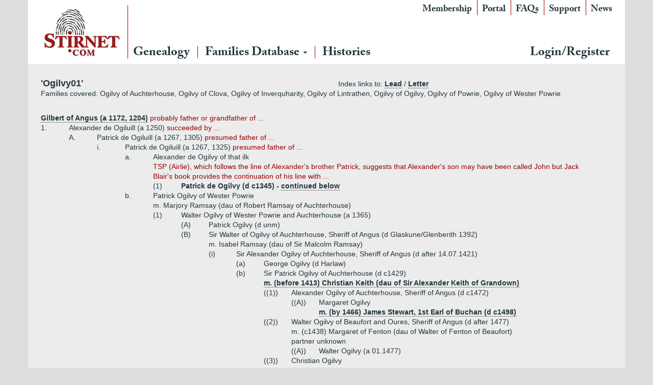

--- FILE ---
content_type: text/html; charset=utf-8
request_url: https://stirnet.com/genie/data/british/oo/ogilvy01.php
body_size: 20264
content:

<!DOCTYPE html>
<html class="no-js" lang="en-GB">
<head>
  <meta charset="utf-8">
  <meta http-equiv="X-UA-Compatible" content="IE=edge">
  <title>Stirnet</title>
  <meta name="viewport" content="width=device-width, initial-scale=1">
  <link rel='dns-prefetch' href='//www.stirnet.com' />
<link rel='dns-prefetch' href='//ajax.googleapis.com' />
<link rel='dns-prefetch' href='//s.w.org' />
		<script type="e62fe0b16e1fa1eeaaf37bf1-text/javascript">
			window._wpemojiSettings = {"baseUrl":"https:\/\/s.w.org\/images\/core\/emoji\/11\/72x72\/","ext":".png","svgUrl":"https:\/\/s.w.org\/images\/core\/emoji\/11\/svg\/","svgExt":".svg","source":{"concatemoji":"https:\/\/www.stirnet.com\/wp-includes\/js\/wp-emoji-release.min.js?ver=4.9.26"}};
			!function(e,a,t){var n,r,o,i=a.createElement("canvas"),p=i.getContext&&i.getContext("2d");function s(e,t){var a=String.fromCharCode;p.clearRect(0,0,i.width,i.height),p.fillText(a.apply(this,e),0,0);e=i.toDataURL();return p.clearRect(0,0,i.width,i.height),p.fillText(a.apply(this,t),0,0),e===i.toDataURL()}function c(e){var t=a.createElement("script");t.src=e,t.defer=t.type="text/javascript",a.getElementsByTagName("head")[0].appendChild(t)}for(o=Array("flag","emoji"),t.supports={everything:!0,everythingExceptFlag:!0},r=0;r<o.length;r++)t.supports[o[r]]=function(e){if(!p||!p.fillText)return!1;switch(p.textBaseline="top",p.font="600 32px Arial",e){case"flag":return s([55356,56826,55356,56819],[55356,56826,8203,55356,56819])?!1:!s([55356,57332,56128,56423,56128,56418,56128,56421,56128,56430,56128,56423,56128,56447],[55356,57332,8203,56128,56423,8203,56128,56418,8203,56128,56421,8203,56128,56430,8203,56128,56423,8203,56128,56447]);case"emoji":return!s([55358,56760,9792,65039],[55358,56760,8203,9792,65039])}return!1}(o[r]),t.supports.everything=t.supports.everything&&t.supports[o[r]],"flag"!==o[r]&&(t.supports.everythingExceptFlag=t.supports.everythingExceptFlag&&t.supports[o[r]]);t.supports.everythingExceptFlag=t.supports.everythingExceptFlag&&!t.supports.flag,t.DOMReady=!1,t.readyCallback=function(){t.DOMReady=!0},t.supports.everything||(n=function(){t.readyCallback()},a.addEventListener?(a.addEventListener("DOMContentLoaded",n,!1),e.addEventListener("load",n,!1)):(e.attachEvent("onload",n),a.attachEvent("onreadystatechange",function(){"complete"===a.readyState&&t.readyCallback()})),(n=t.source||{}).concatemoji?c(n.concatemoji):n.wpemoji&&n.twemoji&&(c(n.twemoji),c(n.wpemoji)))}(window,document,window._wpemojiSettings);
		</script>
		<style type="text/css">
img.wp-smiley,
img.emoji {
	display: inline !important;
	border: none !important;
	box-shadow: none !important;
	height: 1em !important;
	width: 1em !important;
	margin: 0 .07em !important;
	vertical-align: -0.1em !important;
	background: none !important;
	padding: 0 !important;
}
</style>
<link rel="stylesheet" href="https://www.stirnet.com/wp-content/plugins/memberpress/css/ui/theme.css?ver=1.3.34">
<link rel="stylesheet" href="https://www.stirnet.com/wp-content/plugins/memberpress/css/ui/account.css?ver=1.3.34">
<link rel="stylesheet" href="//ajax.googleapis.com/ajax/libs/jqueryui/1.11.4/themes/smoothness/jquery-ui.css?ver=4.9.26">
<link rel="stylesheet" href="https://www.stirnet.com/wp-content/plugins/memberpress/css/jquery-ui-timepicker-addon.css?ver=4.9.26">
<link rel="stylesheet" href="https://www.stirnet.com/wp-content/plugins/memberpress/css/signup.css?ver=4.9.26">
<link rel="stylesheet" href="https://www.stirnet.com/index.php?plugin=mepr&#038;action=mepr_load_css&#038;t=price_table&#038;ver=4.9.26">
<link rel="stylesheet" href="https://www.stirnet.com/wp-content/themes/stirnet/assets/css/main.min.css?ver=d26fdc6182660f26e23c4fb7401f5211">
<script type="e62fe0b16e1fa1eeaaf37bf1-text/javascript" src='//ajax.googleapis.com/ajax/libs/jquery/1.10.2/jquery.min.js'></script>
<script type="e62fe0b16e1fa1eeaaf37bf1-text/javascript">window.jQuery || document.write('<script src="https://www.stirnet.com/wp-content/themes/stirnet/assets/js/vendor/jquery-1.10.2.min.js"><\/script>')</script>
<script type="e62fe0b16e1fa1eeaaf37bf1-text/javascript" src='https://www.stirnet.com/wp-content/plugins/memberpress/js/jquery.payment.js?ver=4.9.26'></script>
<script type="e62fe0b16e1fa1eeaaf37bf1-text/javascript" src='https://www.stirnet.com/wp-content/plugins/memberpress/js/validate.js?ver=4.9.26'></script>
<script type="e62fe0b16e1fa1eeaaf37bf1-text/javascript">
/* <![CDATA[ */
var MeprI18n = {"states":{"HU":{"BK":"B\u00e1cs-Kiskun","BE":"B\u00e9k\u00e9s","BA":"Baranya","BZ":"Borsod-Aba\u00faj-Zempl\u00e9n","BU":"Budapest","CS":"Csongr\u00e1d","FE":"Fej\u00e9r","GS":"Gy\u0151r-Moson-Sopron","HB":"Hajd\u00fa-Bihar","HE":"Heves","JN":"J\u00e1sz-Nagykun-Szolnok","KE":"Kom\u00e1rom-Esztergom","NO":"N\u00f3gr\u00e1d","PE":"Pest","SO":"Somogy","SZ":"Szabolcs-Szatm\u00e1r-Bereg","TO":"Tolna","VA":"Vas","VE":"Veszpr\u00e9m","ZA":"Zala"},"IR":{"KHZ":"Khuzestan  (\u062e\u0648\u0632\u0633\u062a\u0627\u0646)","THR":"Tehran  (\u062a\u0647\u0631\u0627\u0646)","ILM":"Ilaam (\u0627\u06cc\u0644\u0627\u0645)","BHR":"Bushehr (\u0628\u0648\u0634\u0647\u0631)","ADL":"Ardabil (\u0627\u0631\u062f\u0628\u06cc\u0644)","ESF":"Isfahan (\u0627\u0635\u0641\u0647\u0627\u0646)","YZD":"Yazd (\u06cc\u0632\u062f)","KRH":"Kermanshah (\u06a9\u0631\u0645\u0627\u0646\u0634\u0627\u0647)","KRN":"Kerman (\u06a9\u0631\u0645\u0627\u0646)","HDN":"Hamadan (\u0647\u0645\u062f\u0627\u0646)","GZN":"Ghazvin (\u0642\u0632\u0648\u06cc\u0646)","ZJN":"Zanjan (\u0632\u0646\u062c\u0627\u0646)","LRS":"Luristan (\u0644\u0631\u0633\u062a\u0627\u0646)","ABZ":"Alborz (\u0627\u0644\u0628\u0631\u0632)","EAZ":"East Azarbaijan (\u0622\u0630\u0631\u0628\u0627\u06cc\u062c\u0627\u0646 \u0634\u0631\u0642\u06cc)","WAZ":"West Azarbaijan (\u0622\u0630\u0631\u0628\u0627\u06cc\u062c\u0627\u0646 \u063a\u0631\u0628\u06cc)","CHB":"Chaharmahal and Bakhtiari (\u0686\u0647\u0627\u0631\u0645\u062d\u0627\u0644 \u0648 \u0628\u062e\u062a\u06cc\u0627\u0631\u06cc)","SKH":"South Khorasan (\u062e\u0631\u0627\u0633\u0627\u0646 \u062c\u0646\u0648\u0628\u06cc)","RKH":"Razavi Khorasan (\u062e\u0631\u0627\u0633\u0627\u0646 \u0631\u0636\u0648\u06cc)","NKH":"North Khorasan (\u062e\u0631\u0627\u0633\u0627\u0646 \u062c\u0646\u0648\u0628\u06cc)","SMN":"Semnan (\u0633\u0645\u0646\u0627\u0646)","FRS":"Fars (\u0641\u0627\u0631\u0633)","QHM":"Qom (\u0642\u0645)","KRD":"Kurdistan \/ \u06a9\u0631\u062f\u0633\u062a\u0627\u0646)","KBD":"Kohgiluyeh and BoyerAhmad (\u06a9\u0647\u06af\u06cc\u0644\u0648\u06cc\u06cc\u0647 \u0648 \u0628\u0648\u06cc\u0631\u0627\u062d\u0645\u062f)","GLS":"Golestan (\u06af\u0644\u0633\u062a\u0627\u0646)","GIL":"Gilan (\u06af\u06cc\u0644\u0627\u0646)","MZN":"Mazandaran (\u0645\u0627\u0632\u0646\u062f\u0631\u0627\u0646)","MKZ":"Markazi (\u0645\u0631\u06a9\u0632\u06cc)","HRZ":"Hormozgan (\u0647\u0631\u0645\u0632\u06af\u0627\u0646)","SBN":"Sistan and Baluchestan (\u0633\u06cc\u0633\u062a\u0627\u0646 \u0648 \u0628\u0644\u0648\u0686\u0633\u062a\u0627\u0646)"},"ZA":{"EC":"Eastern Cape","FS":"Free State","GP":"Gauteng","KZN":"KwaZulu-Natal","LP":"Limpopo","MP":"Mpumalanga","NC":"Northern Cape","NW":"North West","WC":"Western Cape"},"TH":{"TH-37":"Amnat Charoen (&#3629;&#3635;&#3609;&#3634;&#3592;&#3648;&#3592;&#3619;&#3636;&#3597;)","TH-15":"Ang Thong (&#3629;&#3656;&#3634;&#3591;&#3607;&#3629;&#3591;)","TH-14":"Ayutthaya (&#3614;&#3619;&#3632;&#3609;&#3588;&#3619;&#3624;&#3619;&#3637;&#3629;&#3618;&#3640;&#3608;&#3618;&#3634;)","TH-10":"Bangkok (&#3585;&#3619;&#3640;&#3591;&#3648;&#3607;&#3614;&#3617;&#3627;&#3634;&#3609;&#3588;&#3619;)","TH-38":"Bueng Kan (&#3610;&#3638;&#3591;&#3585;&#3634;&#3628;)","TH-31":"Buri Ram (&#3610;&#3640;&#3619;&#3637;&#3619;&#3633;&#3617;&#3618;&#3660;)","TH-24":"Chachoengsao (&#3593;&#3632;&#3648;&#3594;&#3636;&#3591;&#3648;&#3607;&#3619;&#3634;)","TH-18":"Chai Nat (&#3594;&#3633;&#3618;&#3609;&#3634;&#3607;)","TH-36":"Chaiyaphum (&#3594;&#3633;&#3618;&#3616;&#3641;&#3617;&#3636;)","TH-22":"Chanthaburi (&#3592;&#3633;&#3609;&#3607;&#3610;&#3640;&#3619;&#3637;)","TH-50":"Chiang Mai (&#3648;&#3594;&#3637;&#3618;&#3591;&#3651;&#3627;&#3617;&#3656;)","TH-57":"Chiang Rai (&#3648;&#3594;&#3637;&#3618;&#3591;&#3619;&#3634;&#3618;)","TH-20":"Chonburi (&#3594;&#3621;&#3610;&#3640;&#3619;&#3637;)","TH-86":"Chumphon (&#3594;&#3640;&#3617;&#3614;&#3619;)","TH-46":"Kalasin (&#3585;&#3634;&#3628;&#3626;&#3636;&#3609;&#3608;&#3640;&#3660;)","TH-62":"Kamphaeng Phet (&#3585;&#3635;&#3649;&#3614;&#3591;&#3648;&#3614;&#3594;&#3619;)","TH-71":"Kanchanaburi (&#3585;&#3634;&#3597;&#3592;&#3609;&#3610;&#3640;&#3619;&#3637;)","TH-40":"Khon Kaen (&#3586;&#3629;&#3609;&#3649;&#3585;&#3656;&#3609;)","TH-81":"Krabi (&#3585;&#3619;&#3632;&#3610;&#3637;&#3656;)","TH-52":"Lampang (&#3621;&#3635;&#3611;&#3634;&#3591;)","TH-51":"Lamphun (&#3621;&#3635;&#3614;&#3641;&#3609;)","TH-42":"Loei (&#3648;&#3621;&#3618;)","TH-16":"Lopburi (&#3621;&#3614;&#3610;&#3640;&#3619;&#3637;)","TH-58":"Mae Hong Son (&#3649;&#3617;&#3656;&#3630;&#3656;&#3629;&#3591;&#3626;&#3629;&#3609;)","TH-44":"Maha Sarakham (&#3617;&#3627;&#3634;&#3626;&#3634;&#3619;&#3588;&#3634;&#3617;)","TH-49":"Mukdahan (&#3617;&#3640;&#3585;&#3604;&#3634;&#3627;&#3634;&#3619;)","TH-26":"Nakhon Nayok (&#3609;&#3588;&#3619;&#3609;&#3634;&#3618;&#3585;)","TH-73":"Nakhon Pathom (&#3609;&#3588;&#3619;&#3611;&#3600;&#3617;)","TH-48":"Nakhon Phanom (&#3609;&#3588;&#3619;&#3614;&#3609;&#3617;)","TH-30":"Nakhon Ratchasima (&#3609;&#3588;&#3619;&#3619;&#3634;&#3594;&#3626;&#3637;&#3617;&#3634;)","TH-60":"Nakhon Sawan (&#3609;&#3588;&#3619;&#3626;&#3623;&#3619;&#3619;&#3588;&#3660;)","TH-80":"Nakhon Si Thammarat (&#3609;&#3588;&#3619;&#3624;&#3619;&#3637;&#3608;&#3619;&#3619;&#3617;&#3619;&#3634;&#3594;)","TH-55":"Nan (&#3609;&#3656;&#3634;&#3609;)","TH-96":"Narathiwat (&#3609;&#3619;&#3634;&#3608;&#3636;&#3623;&#3634;&#3626;)","TH-39":"Nong Bua Lam Phu (&#3627;&#3609;&#3629;&#3591;&#3610;&#3633;&#3623;&#3621;&#3635;&#3616;&#3641;)","TH-43":"Nong Khai (&#3627;&#3609;&#3629;&#3591;&#3588;&#3634;&#3618;)","TH-12":"Nonthaburi (&#3609;&#3609;&#3607;&#3610;&#3640;&#3619;&#3637;)","TH-13":"Pathum Thani (&#3611;&#3607;&#3640;&#3617;&#3608;&#3634;&#3609;&#3637;)","TH-94":"Pattani (&#3611;&#3633;&#3605;&#3605;&#3634;&#3609;&#3637;)","TH-82":"Phang Nga (&#3614;&#3633;&#3591;&#3591;&#3634;)","TH-93":"Phatthalung (&#3614;&#3633;&#3607;&#3621;&#3640;&#3591;)","TH-56":"Phayao (&#3614;&#3632;&#3648;&#3618;&#3634;)","TH-67":"Phetchabun (&#3648;&#3614;&#3594;&#3619;&#3610;&#3641;&#3619;&#3603;&#3660;)","TH-76":"Phetchaburi (&#3648;&#3614;&#3594;&#3619;&#3610;&#3640;&#3619;&#3637;)","TH-66":"Phichit (&#3614;&#3636;&#3592;&#3636;&#3605;&#3619;)","TH-65":"Phitsanulok (&#3614;&#3636;&#3625;&#3603;&#3640;&#3650;&#3621;&#3585;)","TH-54":"Phrae (&#3649;&#3614;&#3619;&#3656;)","TH-83":"Phuket (&#3616;&#3641;&#3648;&#3585;&#3655;&#3605;)","TH-25":"Prachin Buri (&#3611;&#3619;&#3634;&#3592;&#3637;&#3609;&#3610;&#3640;&#3619;&#3637;)","TH-77":"Prachuap Khiri Khan (&#3611;&#3619;&#3632;&#3592;&#3623;&#3610;&#3588;&#3637;&#3619;&#3637;&#3586;&#3633;&#3609;&#3608;&#3660;)","TH-85":"Ranong (&#3619;&#3632;&#3609;&#3629;&#3591;)","TH-70":"Ratchaburi (&#3619;&#3634;&#3594;&#3610;&#3640;&#3619;&#3637;)","TH-21":"Rayong (&#3619;&#3632;&#3618;&#3629;&#3591;)","TH-45":"Roi Et (&#3619;&#3657;&#3629;&#3618;&#3648;&#3629;&#3655;&#3604;)","TH-27":"Sa Kaeo (&#3626;&#3619;&#3632;&#3649;&#3585;&#3657;&#3623;)","TH-47":"Sakon Nakhon (&#3626;&#3585;&#3621;&#3609;&#3588;&#3619;)","TH-11":"Samut Prakan (&#3626;&#3617;&#3640;&#3607;&#3619;&#3611;&#3619;&#3634;&#3585;&#3634;&#3619;)","TH-74":"Samut Sakhon (&#3626;&#3617;&#3640;&#3607;&#3619;&#3626;&#3634;&#3588;&#3619;)","TH-75":"Samut Songkhram (&#3626;&#3617;&#3640;&#3607;&#3619;&#3626;&#3591;&#3588;&#3619;&#3634;&#3617;)","TH-19":"Saraburi (&#3626;&#3619;&#3632;&#3610;&#3640;&#3619;&#3637;)","TH-91":"Satun (&#3626;&#3605;&#3641;&#3621;)","TH-17":"Sing Buri (&#3626;&#3636;&#3591;&#3627;&#3660;&#3610;&#3640;&#3619;&#3637;)","TH-33":"Sisaket (&#3624;&#3619;&#3637;&#3626;&#3632;&#3648;&#3585;&#3625;)","TH-90":"Songkhla (&#3626;&#3591;&#3586;&#3621;&#3634;)","TH-64":"Sukhothai (&#3626;&#3640;&#3650;&#3586;&#3607;&#3633;&#3618;)","TH-72":"Suphan Buri (&#3626;&#3640;&#3614;&#3619;&#3619;&#3603;&#3610;&#3640;&#3619;&#3637;)","TH-84":"Surat Thani (&#3626;&#3640;&#3619;&#3634;&#3625;&#3598;&#3619;&#3660;&#3608;&#3634;&#3609;&#3637;)","TH-32":"Surin (&#3626;&#3640;&#3619;&#3636;&#3609;&#3607;&#3619;&#3660;)","TH-63":"Tak (&#3605;&#3634;&#3585;)","TH-92":"Trang (&#3605;&#3619;&#3633;&#3591;)","TH-23":"Trat (&#3605;&#3619;&#3634;&#3604;)","TH-34":"Ubon Ratchathani (&#3629;&#3640;&#3610;&#3621;&#3619;&#3634;&#3594;&#3608;&#3634;&#3609;&#3637;)","TH-41":"Udon Thani (&#3629;&#3640;&#3604;&#3619;&#3608;&#3634;&#3609;&#3637;)","TH-61":"Uthai Thani (&#3629;&#3640;&#3607;&#3633;&#3618;&#3608;&#3634;&#3609;&#3637;)","TH-53":"Uttaradit (&#3629;&#3640;&#3605;&#3619;&#3604;&#3636;&#3605;&#3606;&#3660;)","TH-95":"Yala (&#3618;&#3632;&#3621;&#3634;)","TH-35":"Yasothon (&#3618;&#3650;&#3626;&#3608;&#3619;)"},"PT":{"NO":"Norte","CE":"Centro","LT":"Lisboa e Vale do Tejo","AG":"Algarve","AT":"Alentejo","MD":"Madeira","AC":"A\u00e7ores"},"US":{"AL":"Alabama","AK":"Alaska","AZ":"Arizona","AR":"Arkansas","CA":"California","CO":"Colorado","CT":"Connecticut","DE":"Delaware","DC":"District Of Columbia","FL":"Florida","GA":"Georgia","HI":"Hawaii","ID":"Idaho","IL":"Illinois","IN":"Indiana","IA":"Iowa","KS":"Kansas","KY":"Kentucky","LA":"Louisiana","ME":"Maine","MD":"Maryland","MA":"Massachusetts","MI":"Michigan","MN":"Minnesota","MS":"Mississippi","MO":"Missouri","MT":"Montana","NE":"Nebraska","NV":"Nevada","NH":"New Hampshire","NJ":"New Jersey","NM":"New Mexico","NY":"New York","NC":"North Carolina","ND":"North Dakota","OH":"Ohio","OK":"Oklahoma","OR":"Oregon","PA":"Pennsylvania","RI":"Rhode Island","SC":"South Carolina","SD":"South Dakota","TN":"Tennessee","TX":"Texas","UT":"Utah","VT":"Vermont","VA":"Virginia","WA":"Washington","WV":"West Virginia","WI":"Wisconsin","WY":"Wyoming","AA":"Armed Forces (AA)","AE":"Armed Forces (AE)","AP":"Armed Forces (AP)","AS":"American Samoa","GU":"Guam","MP":"Northern Mariana Islands","PR":"Puerto Rico","UM":"US Minor Outlying Islands","VI":"US Virgin Islands"},"DE":{"BW":"Baden-W\u00fcrttemberg","BY":"Bavaria","BE":"Berlin","BB":"Brandenburg","HB":"Bremen","HH":"Hamburg","HE":"Hesse","NI":"Lower Saxony","MV":"Mecklenburg-Vorpommern","NW":"North Rhine-Westphalia","RP":"Rhineland-Palatinate","SL":"Saarland","SN":"Saxony","ST":"Saxony-Anhalt","SH":"Schleswig-Holstein","TH":"Thuringia"},"BG":{"BG-01":"Blagoevgrad","BG-02":"Burgas","BG-08":"Dobrich","BG-07":"Gabrovo","BG-26":"Haskovo","BG-09":"Kardzhali","BG-10":"Kyustendil","BG-11":"Lovech","BG-12":"Montana","BG-13":"Pazardzhik","BG-14":"Pernik","BG-15":"Pleven","BG-16":"Plovdiv","BG-17":"Razgrad","BG-18":"Ruse","BG-27":"Shumen","BG-19":"Silistra","BG-20":"Sliven","BG-21":"Smolyan","BG-23":"Sofia","BG-22":"Sofia-Grad","BG-24":"Stara Zagora","BG-25":"Targovishte","BG-03":"Varna","BG-04":"Veliko Tarnovo","BG-05":"Vidin","BG-06":"Vratsa","BG-28":"Yambol"},"BD":{"BAG":"Bagerhat","BAN":"Bandarban","BAR":"Barguna","BARI":"Barisal","BHO":"Bhola","BOG":"Bogra","BRA":"Brahmanbaria","CHA":"Chandpur","CHI":"Chittagong","CHU":"Chuadanga","COM":"Comilla","COX":"Cox's Bazar","DHA":"Dhaka","DIN":"Dinajpur","FAR":"Faridpur ","FEN":"Feni","GAI":"Gaibandha","GAZI":"Gazipur","GOP":"Gopalganj","HAB":"Habiganj","JAM":"Jamalpur","JES":"Jessore","JHA":"Jhalokati","JHE":"Jhenaidah","JOY":"Joypurhat","KHA":"Khagrachhari","KHU":"Khulna","KIS":"Kishoreganj","KUR":"Kurigram","KUS":"Kushtia","LAK":"Lakshmipur","LAL":"Lalmonirhat","MAD":"Madaripur","MAG":"Magura","MAN":"Manikganj ","MEH":"Meherpur","MOU":"Moulvibazar","MUN":"Munshiganj","MYM":"Mymensingh","NAO":"Naogaon","NAR":"Narail","NARG":"Narayanganj","NARD":"Narsingdi","NAT":"Natore","NAW":"Nawabganj","NET":"Netrakona","NIL":"Nilphamari","NOA":"Noakhali","PAB":"Pabna","PAN":"Panchagarh","PAT":"Patuakhali","PIR":"Pirojpur","RAJB":"Rajbari","RAJ":"Rajshahi","RAN":"Rangamati","RANP":"Rangpur","SAT":"Satkhira","SHA":"Shariatpur","SHE":"Sherpur","SIR":"Sirajganj","SUN":"Sunamganj","SYL":"Sylhet","TAN":"Tangail","THA":"Thakurgaon"},"CN":{"CN1":"Yunnan \/ &#20113;&#21335;","CN2":"Beijing \/ &#21271;&#20140;","CN3":"Tianjin \/ &#22825;&#27941;","CN4":"Hebei \/ &#27827;&#21271;","CN5":"Shanxi \/ &#23665;&#35199;","CN6":"Inner Mongolia \/ &#20839;&#33945;&#21476;","CN7":"Liaoning \/ &#36797;&#23425;","CN8":"Jilin \/ &#21513;&#26519;","CN9":"Heilongjiang \/ &#40657;&#40857;&#27743;","CN10":"Shanghai \/ &#19978;&#28023;","CN11":"Jiangsu \/ &#27743;&#33487;","CN12":"Zhejiang \/ &#27993;&#27743;","CN13":"Anhui \/ &#23433;&#24509;","CN14":"Fujian \/ &#31119;&#24314;","CN15":"Jiangxi \/ &#27743;&#35199;","CN16":"Shandong \/ &#23665;&#19996;","CN17":"Henan \/ &#27827;&#21335;","CN18":"Hubei \/ &#28246;&#21271;","CN19":"Hunan \/ &#28246;&#21335;","CN20":"Guangdong \/ &#24191;&#19996;","CN21":"Guangxi Zhuang \/ &#24191;&#35199;&#22766;&#26063;","CN22":"Hainan \/ &#28023;&#21335;","CN23":"Chongqing \/ &#37325;&#24198;","CN24":"Sichuan \/ &#22235;&#24029;","CN25":"Guizhou \/ &#36149;&#24030;","CN26":"Shaanxi \/ &#38485;&#35199;","CN27":"Gansu \/ &#29976;&#32899;","CN28":"Qinghai \/ &#38738;&#28023;","CN29":"Ningxia Hui \/ &#23425;&#22799;","CN30":"Macau \/ &#28595;&#38376;","CN31":"Tibet \/ &#35199;&#34255;","CN32":"Xinjiang \/ &#26032;&#30086;"},"PE":{"CAL":"El Callao","LMA":"Municipalidad Metropolitana de Lima","AMA":"Amazonas","ANC":"Ancash","APU":"Apur&iacute;mac","ARE":"Arequipa","AYA":"Ayacucho","CAJ":"Cajamarca","CUS":"Cusco","HUV":"Huancavelica","HUC":"Hu&aacute;nuco","ICA":"Ica","JUN":"Jun&iacute;n","LAL":"La Libertad","LAM":"Lambayeque","LIM":"Lima","LOR":"Loreto","MDD":"Madre de Dios","MOQ":"Moquegua","PAS":"Pasco","PIU":"Piura","PUN":"Puno","SAM":"San Mart&iacute;n","TAC":"Tacna","TUM":"Tumbes","UCA":"Ucayali"},"IN":{"AP":"Andra Pradesh","AR":"Arunachal Pradesh","AS":"Assam","BR":"Bihar","CT":"Chhattisgarh","GA":"Goa","GJ":"Gujarat","HR":"Haryana","HP":"Himachal Pradesh","JK":"Jammu and Kashmir","JH":"Jharkhand","KA":"Karnataka","KL":"Kerala","MP":"Madhya Pradesh","MH":"Maharashtra","MN":"Manipur","ML":"Meghalaya","MZ":"Mizoram","NL":"Nagaland","OR":"Orissa","PB":"Punjab","RJ":"Rajasthan","SK":"Sikkim","TN":"Tamil Nadu","TS":"Telangana","TR":"Tripura","UK":"Uttarakhand","UP":"Uttar Pradesh","WB":"West Bengal","AN":"Andaman and Nicobar Islands","CH":"Chandigarh","DN":"Dadar and Nagar Haveli","DD":"Daman and Diu","DL":"Delhi","LD":"Lakshadeep","PY":"Pondicherry (Puducherry)"},"JP":{"JP01":"Hokkaido","JP02":"Aomori","JP03":"Iwate","JP04":"Miyagi","JP05":"Akita","JP06":"Yamagata","JP07":"Fukushima","JP08":"Ibaraki","JP09":"Tochigi","JP10":"Gunma","JP11":"Saitama","JP12":"Chiba","JP13":"Tokyo","JP14":"Kanagawa","JP15":"Niigata","JP16":"Toyama","JP17":"Ishikawa","JP18":"Fukui","JP19":"Yamanashi","JP20":"Nagano","JP21":"Gifu","JP22":"Shizuoka","JP23":"Aichi","JP24":"Mie","JP25":"Shiga","JP26":"Kyouto","JP27":"Osaka","JP28":"Hyougo","JP29":"Nara","JP30":"Wakayama","JP31":"Tottori","JP32":"Shimane","JP33":"Okayama","JP34":"Hiroshima","JP35":"Yamaguchi","JP36":"Tokushima","JP37":"Kagawa","JP38":"Ehime","JP39":"Kochi","JP40":"Fukuoka","JP41":"Saga","JP42":"Nagasaki","JP43":"Kumamoto","JP44":"Oita","JP45":"Miyazaki","JP46":"Kagoshima","JP47":"Okinawa"},"IT":{"AG":"Agrigento","AL":"Alessandria","AN":"Ancona","AO":"Aosta","AR":"Arezzo","AP":"Ascoli Piceno","AT":"Asti","AV":"Avellino","BA":"Bari","BT":"Barletta-Andria-Trani","BL":"Belluno","BN":"Benevento","BG":"Bergamo","BI":"Biella","BO":"Bologna","BZ":"Bolzano","BS":"Brescia","BR":"Brindisi","CA":"Cagliari","CL":"Caltanissetta","CB":"Campobasso","CI":"Carbonia-Iglesias","CE":"Caserta","CT":"Catania","CZ":"Catanzaro","CH":"Chieti","CO":"Como","CS":"Cosenza","CR":"Cremona","KR":"Crotone","CN":"Cuneo","EN":"Enna","FM":"Fermo","FE":"Ferrara","FI":"Firenze","FG":"Foggia","FC":"Forl\u00ec-Cesena","FR":"Frosinone","GE":"Genova","GO":"Gorizia","GR":"Grosseto","IM":"Imperia","IS":"Isernia","SP":"La Spezia","AQ":"L&apos;Aquila","LT":"Latina","LE":"Lecce","LC":"Lecco","LI":"Livorno","LO":"Lodi","LU":"Lucca","MC":"Macerata","MN":"Mantova","MS":"Massa-Carrara","MT":"Matera","ME":"Messina","MI":"Milano","MO":"Modena","MB":"Monza e della Brianza","NA":"Napoli","NO":"Novara","NU":"Nuoro","OT":"Olbia-Tempio","OR":"Oristano","PD":"Padova","PA":"Palermo","PR":"Parma","PV":"Pavia","PG":"Perugia","PU":"Pesaro e Urbino","PE":"Pescara","PC":"Piacenza","PI":"Pisa","PT":"Pistoia","PN":"Pordenone","PZ":"Potenza","PO":"Prato","RG":"Ragusa","RA":"Ravenna","RC":"Reggio Calabria","RE":"Reggio Emilia","RI":"Rieti","RN":"Rimini","RM":"Roma","RO":"Rovigo","SA":"Salerno","VS":"Medio Campidano","SS":"Sassari","SV":"Savona","SI":"Siena","SR":"Siracusa","SO":"Sondrio","TA":"Taranto","TE":"Teramo","TR":"Terni","TO":"Torino","OG":"Ogliastra","TP":"Trapani","TN":"Trento","TV":"Treviso","TS":"Trieste","UD":"Udine","VA":"Varese","VE":"Venezia","VB":"Verbano-Cusio-Ossola","VC":"Vercelli","VR":"Verona","VV":"Vibo Valentia","VI":"Vicenza","VT":"Viterbo"},"MX":{"Distrito Federal":"Distrito Federal","Jalisco":"Jalisco","Nuevo Leon":"Nuevo Le\u00f3n","Aguascalientes":"Aguascalientes","Baja California":"Baja California","Baja California Sur":"Baja California Sur","Campeche":"Campeche","Chiapas":"Chiapas","Chihuahua":"Chihuahua","Coahuila":"Coahuila","Colima":"Colima","Durango":"Durango","Guanajuato":"Guanajuato","Guerrero":"Guerrero","Hidalgo":"Hidalgo","Estado de Mexico":"Edo. de M\u00e9xico","Michoacan":"Michoac\u00e1n","Morelos":"Morelos","Nayarit":"Nayarit","Oaxaca":"Oaxaca","Puebla":"Puebla","Queretaro":"Quer\u00e9taro","Quintana Roo":"Quintana Roo","San Luis Potosi":"San Luis Potos\u00ed","Sinaloa":"Sinaloa","Sonora":"Sonora","Tabasco":"Tabasco","Tamaulipas":"Tamaulipas","Tlaxcala":"Tlaxcala","Veracruz":"Veracruz","Yucatan":"Yucat\u00e1n","Zacatecas":"Zacatecas"},"TR":{"TR01":"Adana","TR02":"Ad&#305;yaman","TR03":"Afyon","TR04":"A&#287;r&#305;","TR05":"Amasya","TR06":"Ankara","TR07":"Antalya","TR08":"Artvin","TR09":"Ayd&#305;n","TR10":"Bal&#305;kesir","TR11":"Bilecik","TR12":"Bing&#246;l","TR13":"Bitlis","TR14":"Bolu","TR15":"Burdur","TR16":"Bursa","TR17":"&#199;anakkale","TR18":"&#199;ank&#305;r&#305;","TR19":"&#199;orum","TR20":"Denizli","TR21":"Diyarbak&#305;r","TR22":"Edirne","TR23":"Elaz&#305;&#287;","TR24":"Erzincan","TR25":"Erzurum","TR26":"Eski&#351;ehir","TR27":"Gaziantep","TR28":"Giresun","TR29":"G&#252;m&#252;&#351;hane","TR30":"Hakkari","TR31":"Hatay","TR32":"Isparta","TR33":"&#304;&#231;el","TR34":"&#304;stanbul","TR35":"&#304;zmir","TR36":"Kars","TR37":"Kastamonu","TR38":"Kayseri","TR39":"K&#305;rklareli","TR40":"K&#305;r&#351;ehir","TR41":"Kocaeli","TR42":"Konya","TR43":"K&#252;tahya","TR44":"Malatya","TR45":"Manisa","TR46":"Kahramanmara&#351;","TR47":"Mardin","TR48":"Mu&#287;la","TR49":"Mu&#351;","TR50":"Nev&#351;ehir","TR51":"Ni&#287;de","TR52":"Ordu","TR53":"Rize","TR54":"Sakarya","TR55":"Samsun","TR56":"Siirt","TR57":"Sinop","TR58":"Sivas","TR59":"Tekirda&#287;","TR60":"Tokat","TR61":"Trabzon","TR62":"Tunceli","TR63":"&#350;anl&#305;urfa","TR64":"U&#351;ak","TR65":"Van","TR66":"Yozgat","TR67":"Zonguldak","TR68":"Aksaray","TR69":"Bayburt","TR70":"Karaman","TR71":"K&#305;r&#305;kkale","TR72":"Batman","TR73":"&#350;&#305;rnak","TR74":"Bart&#305;n","TR75":"Ardahan","TR76":"I&#287;d&#305;r","TR77":"Yalova","TR78":"Karab&#252;k","TR79":"Kilis","TR80":"Osmaniye","TR81":"D&#252;zce"},"HK":{"HONG KONG":"Hong Kong Island","KOWLOON":"Kowloon","NEW TERRITORIES":"New Territories"},"NP":{"ILL":"Illam","JHA":"Jhapa","PAN":"Panchthar","TAP":"Taplejung","BHO":"Bhojpur","DKA":"Dhankuta","MOR":"Morang","SUN":"Sunsari","SAN":"Sankhuwa","TER":"Terhathum","KHO":"Khotang","OKH":"Okhaldhunga","SAP":"Saptari","SIR":"Siraha","SOL":"Solukhumbu","UDA":"Udayapur","DHA":"Dhanusa","DLK":"Dolakha","MOH":"Mohottari","RAM":"Ramechha","SAR":"Sarlahi","SIN":"Sindhuli","BHA":"Bhaktapur","DHD":"Dhading","KTM":"Kathmandu","KAV":"Kavrepalanchowk","LAL":"Lalitpur","NUW":"Nuwakot","RAS":"Rasuwa","SPC":"Sindhupalchowk","BAR":"Bara","CHI":"Chitwan","MAK":"Makwanpur","PAR":"Parsa","RAU":"Rautahat","GOR":"Gorkha","KAS":"Kaski","LAM":"Lamjung","MAN":"Manang","SYN":"Syangja","TAN":"Tanahun","BAG":"Baglung","PBT":"Parbat","MUS":"Mustang","MYG":"Myagdi","AGR":"Agrghakanchi","GUL":"Gulmi","KAP":"Kapilbastu","NAW":"Nawalparasi","PAL":"Palpa","RUP":"Rupandehi","DAN":"Dang","PYU":"Pyuthan","ROL":"Rolpa","RUK":"Rukum","SAL":"Salyan","BAN":"Banke","BDA":"Bardiya","DAI":"Dailekh","JAJ":"Jajarkot","SUR":"Surkhet","DOL":"Dolpa","HUM":"Humla","JUM":"Jumla","KAL":"Kalikot","MUG":"Mugu","ACH":"Achham","BJH":"Bajhang","BJU":"Bajura","DOT":"Doti","KAI":"Kailali","BAI":"Baitadi","DAD":"Dadeldhura","DAR":"Darchula","KAN":"Kanchanpur"},"MY":{"JHR":"Johor","KDH":"Kedah","KTN":"Kelantan","MLK":"Melaka","NSN":"Negeri Sembilan","PHG":"Pahang","PRK":"Perak","PLS":"Perlis","PNG":"Pulau Pinang","SBH":"Sabah","SWK":"Sarawak","SGR":"Selangor","TRG":"Terengganu","KUL":"W.P. Kuala Lumpur","LBN":"W.P. Labuan","PJY":"W.P. Putrajaya"},"BR":{"AC":"Acre","AL":"Alagoas","AP":"Amap&aacute;","AM":"Amazonas","BA":"Bahia","CE":"Cear&aacute;","DF":"Distrito Federal","ES":"Esp&iacute;rito Santo","GO":"Goi&aacute;s","MA":"Maranh&atilde;o","MT":"Mato Grosso","MS":"Mato Grosso do Sul","MG":"Minas Gerais","PA":"Par&aacute;","PB":"Para&iacute;ba","PR":"Paran&aacute;","PE":"Pernambuco","PI":"Piau&iacute;","RJ":"Rio de Janeiro","RN":"Rio Grande do Norte","RS":"Rio Grande do Sul","RO":"Rond&ocirc;nia","RR":"Roraima","SC":"Santa Catarina","SP":"S&atilde;o Paulo","SE":"Sergipe","TO":"Tocantins"},"AU":{"ACT":"Australian Capital Territory","NSW":"New South Wales","NT":"Northern Territory","QLD":"Queensland","SA":"South Australia","TAS":"Tasmania","VIC":"Victoria","WA":"Western Australia"},"ID":{"AC":"Daerah Istimewa Aceh","SU":"Sumatera Utara","SB":"Sumatera Barat","RI":"Riau","KR":"Kepulauan Riau","JA":"Jambi","SS":"Sumatera Selatan","BB":"Bangka Belitung","BE":"Bengkulu","LA":"Lampung","JK":"DKI Jakarta","JB":"Jawa Barat","BT":"Banten","JT":"Jawa Tengah","JI":"Jawa Timur","YO":"Daerah Istimewa Yogyakarta","BA":"Bali","NB":"Nusa Tenggara Barat","NT":"Nusa Tenggara Timur","KB":"Kalimantan Barat","KT":"Kalimantan Tengah","KI":"Kalimantan Timur","KS":"Kalimantan Selatan","KU":"Kalimantan Utara","SA":"Sulawesi Utara","ST":"Sulawesi Tengah","SG":"Sulawesi Tenggara","SR":"Sulawesi Barat","SN":"Sulawesi Selatan","GO":"Gorontalo","MA":"Maluku","MU":"Maluku Utara","PA":"Papua","PB":"Papua Barat"},"CA":{"AB":"Alberta","BC":"British Columbia","MB":"Manitoba","NB":"New Brunswick","NL":"Newfoundland","NT":"Northwest Territories","NS":"Nova Scotia","NU":"Nunavut","ON":"Ontario","PE":"Prince Edward Island","QC":"Quebec","SK":"Saskatchewan","YT":"Yukon Territory"},"ES":{"C":"A Coru&ntilde;a","VI":"Araba\/&Aacute;lava","AB":"Albacete","A":"Alicante","AL":"Almer&iacute;a","O":"Asturias","AV":"&Aacute;vila","BA":"Badajoz","PM":"Baleares","B":"Barcelona","BU":"Burgos","CC":"C&aacute;ceres","CA":"C&aacute;diz","S":"Cantabria","CS":"Castell&oacute;n","CE":"Ceuta","CR":"Ciudad Real","CO":"C&oacute;rdoba","CU":"Cuenca","GI":"Girona","GR":"Granada","GU":"Guadalajara","SS":"Gipuzkoa","H":"Huelva","HU":"Huesca","J":"Ja&eacute;n","LO":"La Rioja","GC":"Las Palmas","LE":"Le&oacute;n","L":"Lleida","LU":"Lugo","M":"Madrid","MA":"M&aacute;laga","ML":"Melilla","MU":"Murcia","NA":"Navarra","OR":"Ourense","P":"Palencia","PO":"Pontevedra","SA":"Salamanca","TF":"Santa Cruz de Tenerife","SG":"Segovia","SE":"Sevilla","SO":"Soria","T":"Tarragona","TE":"Teruel","TO":"Toledo","V":"Valencia","VA":"Valladolid","BI":"Bizkaia","ZA":"Zamora","Z":"Zaragoza"},"NZ":{"NL":"Northland","AK":"Auckland","WA":"Waikato","BP":"Bay of Plenty","TK":"Taranaki","HB":"Hawke&rsquo;s Bay","MW":"Manawatu-Wanganui","WE":"Wellington","NS":"Nelson","MB":"Marlborough","TM":"Tasman","WC":"West Coast","CT":"Canterbury","OT":"Otago","SL":"Southland"}},"ajaxurl":"https:\/\/www.stirnet.com\/wp-admin\/admin-ajax.php"};
/* ]]> */
</script>
<script type="e62fe0b16e1fa1eeaaf37bf1-text/javascript" src='https://www.stirnet.com/wp-content/plugins/memberpress/js/i18n.js?ver=4.9.26'></script>
<script type="e62fe0b16e1fa1eeaaf37bf1-text/javascript" src='https://www.stirnet.com/wp-includes/js/jquery/ui/core.min.js?ver=1.11.4'></script>
<script type="e62fe0b16e1fa1eeaaf37bf1-text/javascript" src='https://www.stirnet.com/wp-includes/js/jquery/ui/datepicker.min.js?ver=1.11.4'></script>
<script type="e62fe0b16e1fa1eeaaf37bf1-text/javascript">
jQuery(document).ready(function(jQuery){jQuery.datepicker.setDefaults({"closeText":"Close","currentText":"Today","monthNames":["January","February","March","April","May","June","July","August","September","October","November","December"],"monthNamesShort":["Jan","Feb","Mar","Apr","May","Jun","Jul","Aug","Sep","Oct","Nov","Dec"],"nextText":"Next","prevText":"Previous","dayNames":["Sunday","Monday","Tuesday","Wednesday","Thursday","Friday","Saturday"],"dayNamesShort":["Sun","Mon","Tue","Wed","Thu","Fri","Sat"],"dayNamesMin":["S","M","T","W","T","F","S"],"dateFormat":"dS MM yy","firstDay":1,"isRTL":false});});
</script>
<script type="e62fe0b16e1fa1eeaaf37bf1-text/javascript" src='https://www.stirnet.com/wp-content/plugins/memberpress/js/jquery-ui-timepicker-addon.js?ver=4.9.26'></script>
<script type="e62fe0b16e1fa1eeaaf37bf1-text/javascript">
/* <![CDATA[ */
var MeprDatePicker = {"timeFormat":"","showTime":""};
/* ]]> */
</script>
<script type="e62fe0b16e1fa1eeaaf37bf1-text/javascript" src='https://www.stirnet.com/wp-content/plugins/memberpress/js/date_picker.js?ver=1.3.34'></script>
<script type="e62fe0b16e1fa1eeaaf37bf1-text/javascript">
/* <![CDATA[ */
var MeprSignup = {"coupon_nonce":"4898268f0e"};
/* ]]> */
</script>
<script type="e62fe0b16e1fa1eeaaf37bf1-text/javascript" src='https://www.stirnet.com/wp-content/plugins/memberpress/js/signup.js?ver=4.9.26'></script>
<script type="e62fe0b16e1fa1eeaaf37bf1-text/javascript" src='https://www.stirnet.com/wp-content/themes/stirnet/assets/js/vendor/modernizr-2.7.0.min.js'></script>
<link rel='https://api.w.org/' href='https://www.stirnet.com/wp-json/' />
		<style type="text/css" id="wp-custom-css">
			.mp_wrapper .mepr_payment_method {
  margin: 25px 0 !important;
  padding: 15px !important;
  background-color: #000 !important;
  width: 100% !important;
  box-sizing: border-box !important;
  border: 1px solid #fff;
  /* max-width: 635px; */
	color: #ffffff;
}
.mepr-payment-method-label-text {
	color: #fff !important;
}
.mepr-payment-method-desc-text {
	color: #000 !important;
}
		</style>
	  <script type="e62fe0b16e1fa1eeaaf37bf1-text/javascript">
	var homeURL = 'https://www.stirnet.com';
  </script>

  <link rel="alternate" type="application/rss+xml" title="Stirnet Feed" href="https://www.stirnet.com/feed/">
  
  <script type="e62fe0b16e1fa1eeaaf37bf1-text/javascript" src="//use.typekit.net/bmz7sff.js"></script>
  <script type="e62fe0b16e1fa1eeaaf37bf1-text/javascript">try{Typekit.load();}catch(e){}</script>
</head>
<body class="">
  
  <noscript>This website requires javascript to be enabled in order to work as intended.<br><br>Please <a href="http://activatejavascript.org/" target="_blank">click here</a> for information on how to turn on javascript in your browser.</noscript>

  <header class="banner">
	<nav class="navbar navbar-default navbar-fixed-top secondary" role="navigation">
		<div class="container">
	        <ul id="menu-secondary-navigation" class="nav navbar-nav navbar-right"><li class="menu-membership"><a href="https://www.stirnet.com/membership/">Membership</a></li>
<li class="menu-portal"><a href="https://www.stirnet.com/portal/">Portal</a></li>
<li class="menu-faqs"><a href="https://www.stirnet.com/faq/">FAQs</a></li>
<li class="menu-support"><a href="https://www.stirnet.com/support/">Support</a></li>
<li class="menu-news"><a href="https://www.stirnet.com/category/latest-news/">News</a></li>
</ul>		</div>
    </nav>
	<nav class="navbar navbar-default navbar-fixed-top primary" role="navigation">
	  <div class="container">
	    <div class="navbar-header">
	      <button type="button" class="navbar-toggle" data-toggle="collapse" data-target=".navbar-collapse">
	        <span class="sr-only">Toggle navigation</span>
	        <span class="icon-bar"></span>
	        <span class="icon-bar"></span>
	        <span class="icon-bar"></span>
	      </button>
	      <a class="navbar-brand" href="https://www.stirnet.com/"><img src="https://www.stirnet.com/wp-content/themes/stirnet/assets/img/stirnet_logo.jpg" alt="Stirnet Logo"></a>
	    </div>
	
	    <div class="collapse navbar-collapse" role="navigation">
	      <ul id="menu-primary-navigation" class="nav navbar-nav"><li class="menu-genealogy"><a href="https://www.stirnet.com/genealogy/">Genealogy</a></li>
<li class="dropdown menu-families-database"><a class="dropdown-toggle" data-toggle="dropdown" data-target="#" href="https://www.stirnet.com/genie">Families Database <b class="caret"></b></a>
<ul class="dropdown-menu">
	<li class="menu-lead-index-page"><a href="https://www.stirnet.com/genie">LEAD INDEX PAGE</a></li>
	<li class="menu-about-the-database"><a href="https://www.stirnet.com/about-the-database/">About the database</a></li>
	<li class="menu-families-included"><a href="https://www.stirnet.com/genie/support/gennames.php">Families included</a></li>
	<li class="menu-latest-pages-released"><a href="https://www.stirnet.com/genie/support/uploads.php">Latest pages released</a></li>
	<li class="menu-draft-temporary-pages"><a href="https://www.stirnet.com/genie/support/helpus.php">Draft &#038; temporary pages</a></li>
	<li class="menu-listings-by-title-or-estate"><a href="https://www.stirnet.com/genie/support/indtitles.php">Listings by title or estate</a></li>
	<li class="menu-selected-individuals"><a href="https://www.stirnet.com/genie/support/individuals.php">Selected individuals</a></li>
	<li class="menu-searching-the-database"><a href="https://www.stirnet.com/searching-the-database/">Searching the database</a></li>
	<li class="menu-sources-and-acknowledgements"><a href="https://www.stirnet.com/sources-and-acknowledgements/">Sources and acknowledgements</a></li>
</ul>
</li>
<li class="menu-histories"><a href="https://www.stirnet.com/category/histories/">Histories</a></li>
</ul>		 	 <ul class="nav navbar-nav navbar-right">
		 	 	<li><a class="doLogin" href="https://www.stirnet.com/login">Login/Register</a></li>
		 	 </ul>
		 	    </div>
	  </div>
	</nav>
</header>
  
  <!--[if lt IE 8]>
    <div class="alert alert-warning">
      You are using an <strong>outdated</strong> browser. Please <a href="http://browsehappy.com/">upgrade your browser</a> to improve your experience.    </div>
  <![endif]-->
  <div class="wrap container" role="document">
    <div class="content row">    
      <main class="main col-md-12" role="main">
<script type="e62fe0b16e1fa1eeaaf37bf1-text/javascript">parent.document.title='ogilvy01';</script>

<p><a name="top"></a><br>
<font face="Verdana, Arial, Helvetica, sans-serif" size="4"><b>'Ogilvy01'</b></font><img src="shim2.gif" width="500" height="10">Index links to: <a href="../../../index.php">Lead</a> / <a href="../../../support/indices/bindoo.php#og" target="_self">Letter</a><br>
Families covered: Ogilvy of Auchterhouse, Ogilvy of Clova, Ogilvy of Inverquharity, Ogilvy of Lintrathen, Ogilvy of Ogilvy, Ogilvy of Powrie, Ogilvy of Wester Powrie   </p>
<table width="97%" border="0" cellspacing="0" cellpadding="0">
  <tr> 
    <td width="5%">&nbsp;</td>
    <td width="5%">&nbsp;</td>
    <td width="5%">&nbsp;</td>
    <td width="5%">&nbsp;</td>
    <td width="5%">&nbsp;</td>
    <td width="5%">&nbsp;</td>
    <td width="5%">&nbsp;</td>
    <td width="5%">&nbsp;</td>
    <td width="5%">&nbsp;</td>
    <td width="5%">&nbsp;</td>
    <td width="5%">&nbsp;</td>
    <td width="5%">&nbsp;</td>
    <td width="5%">&nbsp;</td>
    <td width="5%">&nbsp;</td>
    <td width="25%">&nbsp;</td>
  <td width="5%">&nbsp;</td>  </tr>
  <tr>
    <td colspan="16"></td>  
  </tr>
  <tr>
    <td colspan="16"><b><a href="../aa/azmisc01.php#ogilvy" target="_self">Gilbert of Angus (a 1172, 1204)</a></b>  <font color="#990000">probably father or grandfather of ...</font></td>
  </tr>
  <tr>
    <td>1.</td>
    <td colspan="15">Alexander de Ogiluill (a 1250) <font color="#990000">succeeded by ...</font></td>
  </tr>
  <tr>
    <td>&nbsp;</td>
    <td>A.</td>
    <td colspan="14">Patrick 
      de Ogiluill (a 1267, 1305) <font color="#990000">presumed father of ...</font></td>
  </tr>
  <tr>
    <td colspan="2">&nbsp;</td>
    <td>i.</td>
    <td colspan="13">Patrick 
      de Ogiluill (a 1267, 1325) <font color="#990000">presumed father of ...</font></td>
  </tr>
  <tr>
    <td colspan="3">&nbsp;</td>
    <td>a.</td>
    <td colspan="12">Alexander de Ogilvy of that ilk</td>
  </tr>
  <tr>
    <td colspan="4">&nbsp;</td>
    <td colspan="12"><font color="#990000">TSP (Airlie), which follows the line of Alexander's brother Patrick, suggests that Alexander's son may have been called John but Jack Blair's book provides the  continuation of his line with ...</font></td>
  </tr>
  <tr>
    <td colspan="4">&nbsp;</td>
    <td>(1)</td>
    <td colspan="11"><strong>Patrick de Ogilvy (d c1345) - <a href="#con1">continued below</a></strong></td>
  </tr>
  <tr>
    <td colspan="3">&nbsp;</td>
    <td>b.</td>
    <td colspan="12">Patrick Ogilvy of Wester Powrie </td>
  </tr>
  <tr>
    <td colspan="4">&nbsp;</td>
    <td colspan="12">m. Marjory Ramsay (dau of Robert Ramsay of Auchterhouse)</td>
  </tr>
  <tr>
    <td colspan="4">&nbsp;</td>
    <td>(1)</td>
    <td colspan="11">Walter Ogilvy of Wester Powrie and Auchterhouse (a 1365)</td>
  </tr>
  <tr>
    <td colspan="5">&nbsp;</td>
    <td>(A)</td>
    <td colspan="10">Patrick Ogilvy (d unm)</td>
  </tr>
  <tr>
    <td colspan="5"><a name="keithg" id="keithg"></a></td>
    <td valign="top">(B)</td>
    <td colspan="10">Sir Walter of Ogilvy of Auchterhouse, Sheriff of Angus (d Glaskune/Glenberith 1392)</td>
  </tr>
  <tr>
    <td colspan="6">&nbsp;</td>
    <td colspan="10">m. Isabel Ramsay (dau of Sir Malcolm Ramsay)</td>
  </tr>
  <tr>
    <td colspan="6">&nbsp;</td>
    <td valign="top">(i)</td>
    <td colspan="9">Sir Alexander Ogilvy of Auchterhouse, Sheriff of Angus (d after 14.07.1421)</td>
  </tr>
  <tr>
    <td colspan="7">&nbsp;</td>
    <td>(a)</td>
    <td colspan="8">George Ogilvy (d Harlaw)</td>
  </tr>
  <tr>
    <td colspan="7">&nbsp;</td>
    <td valign="top">(b)</td>
    <td colspan="8">Sir Patrick Ogilvy of Auchterhouse (d c1429)</td>
  </tr>
  <tr>
    <td colspan="8">&nbsp;</td>
    <td colspan="8"><a href="../kk/keith01.php#lnk1" target="_self">m. (before 1413) Christian Keith (dau of Sir Alexander Keith of Grandown)</a></td>
  </tr>
  <tr>
    <td colspan="8">&nbsp;</td>
    <td valign="top">((1))</td>
    <td colspan="7">Alexander Ogilvy of Auchterhouse, Sheriff of Angus (d c1472)</td>
  </tr>
  <tr>
    <td colspan="9">&nbsp;</td>
    <td>((A))</td>
    <td colspan="6">Margaret Ogilvy</td>
  </tr>
  <tr>
    <td colspan="10">&nbsp;</td>
    <td colspan="6"><a href="../ss4tz/stewart18.php#link4" target="_self">m. (by 1466) James Stewart, 1st Earl of Buchan (d c1498)</a></td>
  </tr>
  <tr>
    <td colspan="8"><a name="link1" id="link1"></a></td>
    <td valign="top">((2))</td>
    <td colspan="7">Walter Ogilvy of Beaufort and Oures, Sheriff of Angus (d after 1477)</td>
  </tr>
  <tr>
    <td colspan="9">&nbsp;</td>
    <td colspan="7">m. (c1438) Margaret of Fenton (dau of Walter of Fenton of Beaufort)</td>
  </tr>
  <tr>
    <td colspan="9">&nbsp;</td>
    <td colspan="7">partner unknown </td>
  </tr>
  <tr>
    <td colspan="9">&nbsp;</td>
    <td>((A))</td>
    <td colspan="6">Walter Ogilvy (a 01.1477)</td>
  </tr>
  <tr>
    <td colspan="8">&nbsp;</td>
    <td>((3))</td>
    <td colspan="7">Christian Ogilvy </td>
  </tr>
  <tr>
    <td colspan="9">&nbsp;</td>
    <td colspan="7">m. Sir John Wemyss of Reres</td>
  </tr>
  <tr>
    <td colspan="8">&nbsp;</td>
    <td valign="top">((4))</td>
    <td colspan="6">Margaret Ogilvy (a 1471)</td>
    <td align="center">--</td>
  </tr>
  <tr>
    <td colspan="9">&nbsp;</td>
    <td colspan="6"><a href="oliphant1.php#link3" target="_self">m. Sir John Oliphant of Aberdalgie (d 23.01.1444-5)</a></td>
    <td align="center">--</td>
  </tr>
  <tr>
    <td colspan="7">&nbsp;</td>
    <td valign="top">(c)</td>
    <td colspan="7"><b><a href="ogilvy02.php" target="_self">Sir Andrew Ogilvy of Inchmartine (a 1461)</a></b></td>
    <td align="center">--</td>
  </tr>
  <tr>
    <td colspan="8">&nbsp;</td>
    <td colspan="7">m. Marjorie Glen (dau of Sir John Glen of Inchmartin)</td>
    <td align="center">--</td>
  </tr>
  <tr>
    <td colspan="7">&nbsp;</td>
    <td>(d)</td>
    <td colspan="8">David Ogilvy of Balmuto (d before 1440)</td>
  </tr>
  <tr>
    <td colspan="8"><a name="crawx" id="crawx"></a></td>
    <td colspan="8">m. Christian Glen (dau of Sir John Glen of Inchmartin)</td>
  </tr>
  <tr>
    <td colspan="8">&nbsp;</td>
    <td>((1))</td>
    <td colspan="7">Alexander Ogilvy of Kinneff</td>
  </tr>
  <tr>
    <td colspan="8">&nbsp;</td>
    <td valign="top">((2))</td>
    <td colspan="6">Margaret Ogilvy </td>
    <td align="center">--</td>
  </tr>
  <tr>
    <td colspan="9">&nbsp;</td>
    <td colspan="6"><a href="../qr/rattray01.php#link1">m. Silvester Rattray of that ilk</a></td>
    <td align="center">--</td>
  </tr>
  <tr>
    <td colspan="8">&nbsp;</td>
    <td>((3))</td>
    <td colspan="7">Christian Ogilvy </td>
  </tr>
  <tr>
    <td colspan="9">&nbsp;</td>
    <td colspan="7">m. _ Lindsay </td>
  </tr>
  <tr>
    <td colspan="8">&nbsp;</td>
    <td>((4))</td>
    <td colspan="7">Marjorie Ogilvy </td>
  </tr>
  <tr>
    <td colspan="9">&nbsp;</td>
    <td colspan="7">m. Walter Tulloch of that ilk</td>
  </tr>
  <tr>
    <td colspan="7">&nbsp;</td>
    <td valign="top">(e)</td>
    <td colspan="7">Marjory Ogilvy (a 1476)</td>
    <td align="center">--</td>
  </tr>
  <tr>
    <td colspan="8">&nbsp;</td>
    <td colspan="7"><a href="../ll/lindsay03.php#top" target="_self">m. David Lindsay, 3rd Earl of Crawford</a></td>
    <td align="center">--</td>
  </tr>
  <tr>
    <td colspan="6"><a name="link2" id="link2"></a></td>
    <td valign="top">(ii)</td>
    <td colspan="9">Sir Walter Ogilvy of Lintrathen, High Treasurer (d 1440)</td>
  </tr>
  <tr>
    <td colspan="7">&nbsp;</td>
    <td colspan="9">m1. _ Durward (heiress of Lintrathen)</td>
  </tr>
  <tr>
    <td colspan="7">&nbsp;</td>
    <td valign="top">(a)</td>
    <td colspan="8">Sir John Ogilvy of Lintrathen (d 06.1489)</td>
  </tr>
  <tr>
    <td colspan="8">&nbsp;</td>
    <td colspan="8">m. (before 1447) Margaret (d before 1471, widow of James Dunbar, Earl of Moray)</td>
  </tr>
  <tr>
    <td colspan="8">&nbsp;</td>
    <td valign="top">((1))</td>
    <td colspan="6"><b><a href="ogilvy03.php" target="_self">Sir James Ogilvy, 1st Lord of Airlie (d before 25.09.1504)</a></b></td>
    <td align="center">--</td>
  </tr>
  <tr>
    <td colspan="9">&nbsp;</td>
    <td colspan="6">m1. Elizabeth Kennedy </td>
    <td align="center">--</td>
  </tr>
  <tr>
    <td colspan="9">&nbsp;</td>
    <td colspan="7">m2. (before 05.1478) Helen Douglas (dau of William, 2nd Earl of Angus)</td>
  </tr>
  <tr>
    <td colspan="9">&nbsp;</td>
    <td colspan="7">m3. Jonet Lyle (d c1525)</td>
  </tr>
  <tr>
    <td colspan="8"><a name="dau1" id="dau1"></a></td>
    <td valign="top">((2))</td>
    <td colspan="7">David Ogilvy of Newtoun </td>
  </tr>
  <tr>
    <td colspan="8">&nbsp;</td>
    <td valign="top">((3))</td>
    <td colspan="7">Thomas Ogilvy, Abbot of Cowpar </td>
  </tr>
  <tr>
    <td colspan="8">&nbsp;</td>
    <td valign="top">((4))</td>
    <td colspan="6">Christian Ogilvy </td>
    <td align="center">--</td>
  </tr>
  <tr>
    <td colspan="9">&nbsp;</td>
    <td colspan="6"><a href="../ff/forbes02.php#top" target="_self">m. Sir Alexander Forbes, 3rd of Pitsligo</a></td>
    <td align="center">--</td>
  </tr>
  <tr>
    <td colspan="8">&nbsp;</td>
    <td>((5))</td>
    <td colspan="7">Elizabeth Ogilvy </td>
  </tr>
  <tr>
    <td colspan="9">&nbsp;</td>
    <td colspan="7">m. Sir Patrick Keith of Innerugie</td>
  </tr>
  <tr>
    <td colspan="8"><a name="link3" id="link3"></a></td>
    <td>((6))</td>
    <td colspan="7">Marion Ogilvy </td>
  </tr>
  <tr>
    <td colspan="9">&nbsp;</td>
    <td colspan="7"><a href="../ss4tz/stewart08.php#link32">m. Henry Stewart of Rosyth</a></td>
  </tr>
  <tr>
    <td colspan="8">&nbsp;</td>
    <td>((7))</td>
    <td colspan="7">Margaret Ogilvy </td>
  </tr>
  <tr>
    <td colspan="9">&nbsp;</td>
    <td colspan="7"><a href="../qr/ramsay06.php#link1">m. (1482) Gilbert Ramsay of Banff</a></td>
  </tr>
  <tr>
    <td colspan="7">&nbsp;</td>
    <td>(b)</td>
    <td colspan="8">James Ogilvy (a 1450)</td>
  </tr>
  <tr>
    <td colspan="7">&nbsp;</td>
    <td colspan="9">m2. Isobel Glen (dau of Sir John Glen of Balmuto)</td>
  </tr>
  <tr>
    <td colspan="7">&nbsp;</td>
    <td valign="top">(c)</td>
    <td colspan="7"><b><a href="ogilvy02.php" target="_self">Sir Walter Ogilvy of Deskford and Findlater (a 1440)</a></b></td>
    <td align="center">--</td>
  </tr>
  <tr>
    <td colspan="8">&nbsp;</td>
    <td colspan="7">m. (by 1436) Margaret Sinclair (dau of Sir John Sinclair of Deskford &amp; Findlater)</td>
    <td align="center">--</td>
  </tr>
  <tr>
    <td colspan="7">&nbsp;</td>
    <td>(d)</td>
    <td colspan="8">Giles Ogilvy </td>
  </tr>
  <tr>
    <td colspan="8">&nbsp;</td>
    <td colspan="8"><a href="../aa/arbuthnot01.php#link1" target="_self">m. Robert Arbuthnot, 10th of Arbuthnot (d 21.02.1450)</a></td>
  </tr>
  <tr>
    <td colspan="7">&nbsp;</td>
    <td valign="top">(e)</td>
    <td colspan="7">Isabel Ogilvy (d 1484) </td>
    <td align="center">--</td>
  </tr>
  <tr>
    <td colspan="8">&nbsp;</td>
    <td colspan="7"><a href="../ll/lyon01.php#top" target="_self">m1. Patrick Lyon, 1st Lord Glamis (d 21.03.1459)</a></td>
    <td align="center">--</td>
  </tr>
  <tr>
    <td colspan="8">&nbsp;</td>
    <td colspan="8">m2. (sp) Gilbert Kennedy, 1st Lord (d after 06.03.1478-9)</td>
  </tr>
  <tr>
    <td colspan="7">&nbsp;</td>
    <td>(f)+</td>
    <td colspan="8">other issue - David (a 1426), Alexander, Patrick, George</td>
  </tr>
  <tr>
    <td colspan="6">&nbsp;</td>
    <td>(iii)</td>
    <td colspan="9">Sir John Ogilvy, 1st of Inverquharity (a 1420)</td>
  </tr>
  <tr>
    <td colspan="7">&nbsp;</td>
    <td>(a)</td>
    <td colspan="8">Alexander Ogilvy, 2nd of Inverquharity (d 23.01.1445)</td>
  </tr>
  <tr>
    <td colspan="8">&nbsp;</td>
    <td colspan="8">m. Janet Towers (dau of William Towers of Banton)</td>
  </tr>
  <tr>
    <td colspan="8"><a name="inver7" id="inver7"></a></td>
    <td valign="top">((1))</td>
    <td colspan="7">Alexander Ogilvy, 3rd of Inverquharity (d young c1454)</td>
  </tr>
  <tr>
    <td colspan="7">&nbsp;</td>
    <td>(b)</td>
    <td colspan="8">Walter Ogilvy, 4th of Inverquharity (d 1481)</td>
  </tr>
  <tr>
    <td colspan="8">&nbsp;</td>
    <td colspan="8"><font color="#990000">A contributor (JB, 10.12.07) suggested that Walter's wife may have been a Fothringham.</font></td>
  </tr>
  <tr>
    <td colspan="8">&nbsp;</td>
    <td>((1))</td>
    <td colspan="7">John (probably not James) Ogilvy, 5th of Inverquharity</td>
  </tr>
  <tr>
    <td colspan="9">&nbsp;</td>
    <td colspan="7"><a href="../qr/rattray01.php#dau2">m. Margaret Rattray (dau of John Rattray of Rattray)</a></td>
  </tr>
  <tr>
    <td colspan="9"><a name="dau2" id="dau2"></a></td>
    <td valign="top">((A))</td>
    <td colspan="6">David Ogilvy, 6th of Inverquharity (d c1526) </td>
  </tr>
  <tr>
    <td colspan="10">&nbsp;</td>
    <td colspan="6">m. _ Norie </td>
  </tr>
  <tr>
    <td colspan="10">&nbsp;</td>
    <td valign="top">((i))</td>
    <td colspan="5">John Ogilvy 'of Inverquharity' (d c1547 Pinkie?)</td>
  </tr>
  <tr>
    <td colspan="11">&nbsp;</td>
    <td colspan="5"><font color="#990000">Details of John's 2nd marriage were kindly brought to our attention by a contributor (JB, 16.02.08) who also reported the approximate dates of John's death and that of his father. BP1934 reports that John dvp.</font></td>
  </tr>
  <tr>
    <td colspan="11">&nbsp;</td>
    <td colspan="5"><a href="../gg/guthrie1.php#dau1">m1. Elizabeth Guthrie (dau of Sir Alexander Guthrie)</a></td>
  </tr>
  <tr>
    <td colspan="11">&nbsp;</td>
    <td valign="top">((a))</td>
    <td colspan="4"><b><a href="ogilvy05.php" target="_self">Sir John Ogilvy of Inverquharity (d 1587)</a></b></td>
  </tr>
  <tr>
    <td colspan="12"><a name="son1" id="son1"></a></td>
    <td colspan="4">m. (c1541) Isobel (or Elizabeth) Ogilvie </td>
  </tr>
  <tr>
    <td colspan="11">&nbsp;</td>
    <td>((b))</td>
    <td colspan="4">James Ogilvy</td>
  </tr>
  <tr>
    <td colspan="12">&nbsp;</td>
    <td colspan="4">m. Elizabeth Spalding </td>
  </tr>
  <tr>
    <td colspan="12">&nbsp;</td>
    <td valign="top">(((1)))</td>
    <td colspan="3">John Ogilvy</td>
  </tr>
  <tr>
    <td colspan="11">&nbsp;</td>
    <td valign="top">((c))</td>
    <td colspan="4">Margaret Ogilvy <font color="#990000">apparently of this generation</font></td>
  </tr>
  <tr>
    <td colspan="12">&nbsp;</td>
    <td colspan="4"><a href="../gg/guthrie1.php#hil1">m. William Guthrie, 2nd of Hilltoun (a 1543) </a></td>
  </tr>
  <tr>
    <td colspan="11">&nbsp;</td>
    <td colspan="5"><a href="../ff/fothringham1.php#dau1">m2. Elizabeth Fothringham (dau of Thomas Fotheringham of Powrie, m2. John Ogilvy of Inverkeilor &amp; Kinordy) </a></td>
  </tr>
  <tr>
    <td colspan="11">&nbsp;</td>
    <td valign="top">((d))</td>
    <td colspan="4">Thomas Ogilvy of Lednathie </td>
  </tr>
  <tr>
    <td colspan="12"><a name="clova" id="clova"></a></td>
    <td colspan="4"><a href="../ee/erskine05.php">m. (1565) Jane Erskine (dau of William Erskine of Auchnagray)</a></td>
  </tr>
  <tr>
    <td colspan="7">&nbsp;</td>
    <td>(c)</td>
    <td colspan="8">Thomas Ogilvy, 1st of Clova (b c1420, d c1490)</td>
  </tr>
  <tr>
    <td colspan="8">&nbsp;</td>
    <td colspan="8">m. Elizabeth Douglas </td>
  </tr>
  <tr>
    <td colspan="8">&nbsp;</td>
    <td>((1))</td>
    <td colspan="7">Alexander Ogilvy (dvp c1487)</td>
  </tr>
  <tr>
    <td colspan="9">&nbsp;</td>
    <td>((A))</td>
    <td colspan="6">Thomas Ogilvy, 2nd of Clova</td>
  </tr>
  <tr>
    <td colspan="10">&nbsp;</td>
    <td colspan="6">m. Janet Abernethy </td>
  </tr>
  <tr>
    <td colspan="10">&nbsp;</td>
    <td valign="top">((i))</td>
    <td colspan="5">James Ogilvy, 3rd of Clova (d 1547)</td>
  </tr>
  <tr>
    <td colspan="11">&nbsp;</td>
    <td colspan="5">m. Katherine Gordon </td>
  </tr>
  <tr>
    <td colspan="11">&nbsp;</td>
    <td valign="top">((a))</td>
    <td colspan="4"><b><a href="ogilvy05.php#clov4" target="_self">Alexander Ogilvy, 4th of Clova (d 1585)</a></b></td>
  </tr>
  <tr>
    <td colspan="12">&nbsp;</td>
    <td colspan="4">m. (c1545) Margaret Graham </td>
  </tr>
  <tr>
    <td colspan="11">&nbsp;</td>
    <td valign="top">((b))</td>
    <td colspan="4">James Ogilvy of Laws (d before 21.06.1584) </td>
  </tr>
  <tr>
    <td colspan="12">&nbsp;</td>
    <td colspan="4">m. Janet Lyell </td>
  </tr>
  <tr>
    <td colspan="11">&nbsp;</td>
    <td valign="top">((c))+</td>
    <td colspan="4">other issue - John of Coiliamy (a 12.1557), David of Corsmyln (Crossmill), Thomas in Balhall (a 1570), Walter</td>
  </tr>
  <tr>
    <td colspan="10">&nbsp;</td>
    <td>((ii))</td>
    <td colspan="5">Walter Ogilvy of Wester Persie</td>
  </tr>
  <tr>
    <td colspan="11">&nbsp;</td>
    <td valign="top">((a))</td>
    <td colspan="4">Thomas Ogilvy of Wester Persie</td>
  </tr>
  <tr>
    <td colspan="12">&nbsp;</td>
    <td colspan="4">m. Isabel Forbes </td>
  </tr>
  <tr>
    <td colspan="12"><a name="linklo" id="linklo"></a></td>
    <td valign="top">(((1)))</td>
    <td colspan="3">David Ogilvy of Wester Persie (and Dalmoy &amp; Balnaboath) <font color="#990000">probably ancestor of the Ogilvys of Cluny and Ruthven</font></td>
  </tr>
  <tr>
    <td colspan="13">&nbsp;</td>
    <td colspan="3">m. Eupham Ogilvy</td>
  </tr>
  <tr>
    <td colspan="9">&nbsp;</td>
    <td>((B))</td>
    <td colspan="6">David Ogilvy</td>
  </tr>
  <tr>
    <td colspan="10">&nbsp;</td>
    <td>((i))</td>
    <td colspan="5">Henry Ogilvy (d before 04.1555)</td>
  </tr>
  <tr>
    <td colspan="11">&nbsp;</td>
    <td colspan="5">m. Agnes Hering (Heries) (d before 04.1555)</td>
  </tr>
  <tr>
    <td colspan="11">&nbsp;</td>
    <td>((a))</td>
    <td colspan="4">David Ogilvy (a 04.1555)</td>
  </tr>
  <tr>
    <td colspan="9">&nbsp;</td>
    <td>((C))</td>
    <td colspan="6">John Ogilvy (a 1502) </td>
  </tr>
  <tr>
    <td colspan="9">&nbsp;</td>
    <td>((D))</td>
    <td colspan="6">Marjory Ogilvy</td>
  </tr>
  <tr>
    <td colspan="10">&nbsp;</td>
    <td colspan="6">m. John Scott </td>
  </tr>
  <tr>
    <td colspan="9">&nbsp;</td>
    <td>((E))</td>
    <td colspan="5">Elizabeth Ogilvy</td>
    <td align="center">--</td>
  </tr>
  <tr>
    <td colspan="10">&nbsp;</td>
    <td colspan="5"><a href="../hh4aa/halyburton2.php#top" target="_self">m1. (mcrt 16.03.1506/7) William Haliburton, younger of Gask and Pitcur</a></td>
    <td align="center">--</td>
  </tr>
  <tr>
    <td colspan="10">&nbsp;</td>
    <td colspan="6"><a href="../qr/rollo01.php#mello" target="_self">m2. David Rollo of Menmuir (d before 31.10.1532)</a></td>
  </tr>
  <tr>
    <td colspan="7">&nbsp;</td>
    <td>(d)</td>
    <td colspan="8"><strong><a href="ogilvy06.php">Andrew Ogilvy</a></strong></td>
  </tr>
  <tr>
    <td colspan="2">&nbsp;</td>
    <td>ii.</td>
    <td colspan="13">Sir Robert Ogilvy</td>
  </tr>
  <tr>
    <td colspan="16"><a name="con1" id="con1"></a></td>
  </tr>
  <tr>
    <td colspan="16"><p>&nbsp;</p>
      <p>&nbsp;</p></td>
  </tr>
  <tr>
    <td colspan="16"><strong>Patrick de  Ogilvy (d c1345) - <a href="#top">continued above </a></strong></td>
  </tr>
  <tr>
    <td>1.</td>
    <td colspan="15">Alexander de Ogilvy of that ilk (d 1390) </td>
  </tr>
  <tr>
    <td>&nbsp;</td>
    <td>A.</td>
    <td colspan="14">John Ogilvy of that ilk (d c1427) </td>
  </tr>
  <tr>
    <td colspan="2">&nbsp;</td>
    <td>i.</td>
    <td colspan="13">David Ogilvy of that ilk (d c1450) </td>
  </tr>
  <tr>
    <td colspan="3">&nbsp;</td>
    <td>a.</td>
    <td colspan="12">John Ogilvy of that ilk (d c1463) </td>
  </tr>
  <tr>
    <td colspan="4">&nbsp;</td>
    <td>(1)</td>
    <td colspan="11">David Ogilvy of that ilk (d c1502) </td>
  </tr>
  <tr>
    <td colspan="5">&nbsp;</td>
    <td colspan="11">m. Janet Ochterlony </td>
  </tr>
  <tr>
    <td colspan="5"><a name="lnk1" id="lnk1"></a></td>
    <td>(A)</td>
    <td colspan="10">John Ogilvy (dvp c1495) </td>
  </tr>
  <tr>
    <td colspan="6">&nbsp;</td>
    <td colspan="10">m. Margaret Rattray </td>
  </tr>
  <tr>
    <td colspan="6">&nbsp;</td>
    <td>(i)</td>
    <td colspan="9">Alexander Ogilvy of that ilk (d by 07.1525/6) </td>
  </tr>
  <tr>
    <td colspan="7">&nbsp;</td>
    <td colspan="9">m. Janet Graham </td>
  </tr>
  <tr>
    <td colspan="7">&nbsp;</td>
    <td>(a)</td>
    <td colspan="8">David Ogilvy of that ilk (d c1561) </td>
  </tr>
  <tr>
    <td colspan="8">&nbsp;</td>
    <td colspan="8">m. Margaret Moneypenny </td>
  </tr>
  <tr>
    <td colspan="8">&nbsp;</td>
    <td valign="top">((1))</td>
    <td colspan="7">Sir Gilbert Ogilvy 'of that ilk' of Powrie (d c1600) </td>
  </tr>
  <tr>
    <td colspan="9">&nbsp;</td>
    <td colspan="7"><a href="../bb4ae/beaton03.php#link1">m1. Isabel Beaton (dau of John Beaton, 2nd of Creich) </a></td>
  </tr>
  <tr>
    <td colspan="9">&nbsp;</td>
    <td colspan="7"><a href="../dd/drummond01.php#link37">m2. (mcrt 25.08.1557) Sibilla Drummond (dau of David Drummond, 2nd Lord) </a></td>
  </tr>
  <tr>
    <td colspan="9"><a name="da2" id="da2"></a></td>
    <td>((A))</td>
    <td colspan="6">John Ogilvy of that ilk (d 1608) </td>
  </tr>
  <tr>
    <td colspan="10">&nbsp;</td>
    <td colspan="6">m. Elizabeth Scrymgeour </td>
  </tr>
  <tr>
    <td colspan="10">&nbsp;</td>
    <td valign="top">((i))</td>
    <td colspan="5">Gilbert Ogilvy of that ilk (dsp before 08.1612) </td>
  </tr>
  <tr>
    <td colspan="10">&nbsp;</td>
    <td valign="top">((ii))</td>
    <td colspan="5">Thomas Ogilvy of that ilk, last of Ogilvy (a 1640) </td>
  </tr>
  <tr>
    <td colspan="11">&nbsp;</td>
    <td colspan="5">m. (by 12.11.1612) Margaret Heriot </td>
  </tr>
  <tr>
    <td colspan="11">&nbsp;</td>
    <td valign="top">((a))</td>
    <td colspan="4">Isobel Ogilvy</td>
  </tr>
  <tr>
    <td colspan="12">&nbsp;</td>
    <td colspan="4">m. (mcrt 08.03.1633) William Farquharson (son of William of Craigneatie) </td>
  </tr>
  <tr>
    <td colspan="11">&nbsp;</td>
    <td valign="top">((b))+</td>
    <td colspan="4">other issue - Thomas, James </td>
  </tr>
  <tr>
    <td colspan="10">&nbsp;</td>
    <td>((iii))</td>
    <td colspan="5">Margaret Ogilvy</td>
  </tr>
  <tr>
    <td colspan="11"><a name="da1" id="da1"></a></td>
    <td colspan="5"><a href="../cc4aq/campbell21.php#link2">m. Duncan Campbell, 4th of Glenlyon </a></td>
  </tr>
  <tr>
    <td colspan="10">&nbsp;</td>
    <td valign="top">((iv))</td>
    <td colspan="5">Isabel Ogilvy (d before 02.12.1617)</td>
  </tr>
  <tr>
    <td colspan="11">&nbsp;</td>
    <td colspan="5"><a href="../mac/mackenzie02.php#link1">m1. (before 12.03.1607) Kenneth Mackenzie, 1st Lord of Kintail (d 02.1611)</a></td>
  </tr>
  <tr>
    <td colspan="11">&nbsp;</td>
    <td colspan="5">m2. Sir John Seton of Barns</td>
  </tr>
  <tr>
    <td colspan="10">&nbsp;</td>
    <td>((v))+</td>
    <td colspan="5">other issue - Elizabeth, Sibilla</td>
  </tr>
  <tr>
    <td colspan="9">&nbsp;</td>
    <td>((B))</td>
    <td colspan="6">Agnes or Anne Ogilvy</td>
  </tr>
  <tr>
    <td colspan="10">&nbsp;</td>
    <td colspan="6"><a href="../ee/erskine04.php#top">m. (30.11.1587) Thomas Erskine, 1st Earl of Kellie (b 1566, d 12.06.1639)</a></td>
  </tr>
  <tr>
    <td colspan="9">&nbsp;</td>
    <td>((C))</td>
    <td colspan="6">Margaret Ogilvy</td>
  </tr>
  <tr>
    <td colspan="10">&nbsp;</td>
    <td colspan="6"><a href="../qr/ramsay04.php#con2">m. David Ramsay  of Balmain (d 1636)</a></td>
  </tr>
  <tr>
    <td colspan="9">&nbsp;</td>
    <td>((D))</td>
    <td colspan="6">Jean Ogilvy</td>
  </tr>
  <tr>
    <td colspan="10">&nbsp;</td>
    <td colspan="6"><a href="../cc4aq/campbell24.php#lk2">m. Patrick Campbell</a></td>
  </tr>
  <tr>
    <td colspan="9">&nbsp;</td>
    <td>((E))+</td>
    <td colspan="6">other issue - Gilbert, Robert</td>
  </tr>
  <tr>
    <td colspan="8">&nbsp;</td>
    <td>((2))</td>
    <td colspan="7">William Ogilvy </td>
  </tr>
  <tr>
    <td colspan="8">&nbsp;</td>
    <td>((3))</td>
    <td colspan="7">Barbara Ogilvy </td>
  </tr>
  <tr>
    <td colspan="9">&nbsp;</td>
    <td colspan="7">m. John Lovell of Ballumbie</td>
  </tr>
  <tr>
    <td colspan="7">&nbsp;</td>
    <td>(b)</td>
    <td colspan="8">Thomas Ogilvy </td>
  </tr>
  <tr>
    <td colspan="8">&nbsp;</td>
    <td colspan="8">m. Marjory Maxwell </td>
  </tr>
  <tr>
    <td colspan="6">&nbsp;</td>
    <td>(ii)</td>
    <td colspan="9">Patrick Ogilvy </td>
  </tr>
  <tr>
    <td colspan="7">&nbsp;</td>
    <td colspan="9">m. Elizabeth Hay </td>
  </tr>
  <tr>
    <td colspan="5">&nbsp;</td>
    <td>(B)</td>
    <td colspan="10">Isabel Ogilvy </td>
  </tr>
  <tr>
    <td colspan="6">&nbsp;</td>
    <td colspan="10">m. (by 1503) Andrew Lovell of Ballumbie (son of Henry of Ballumbie) </td>
  </tr>
  <tr>
    <td colspan="4">&nbsp;</td>
    <td>(2)+</td>
    <td colspan="11">other issue - Alexander, James</td>
  </tr>
  <tr>
    <td colspan="3">&nbsp;</td>
    <td>b.+</td>
    <td colspan="12">other issue - Andrew, Thomas, David, William</td>
  </tr>
  <tr> 
    <td colspan="16"></td>
  </tr>
</table>
<br />
<p>Main source(s):<br />
(1) For much of upper section : TSP (Airlie), BP1934 (Airlie) <br />
(2) Ogilvy of Inverquharity : BP1934 (Ogilvy, Bart of Inverquharity).<br />
(3) Ogilvy of Clova : &quot;Ogilvys of Clova&quot; by Jack Blair, an article in &quot;The Scottish Genealogist&quot; Vol XLVII NO. 4 dated December 2000, published by The Scottish Genealogy Society (15 Victoria Terrace, Edinburgh EH1 2JL)<br />
(4) For lower section (uploaded 02.04.06) : extracts, kindly provided by the author, from &quot;Ogilvy of that ilk - Ogilvy of Powrie&quot; by Jack Blair (published by the Tay Valley Family History Society, April 2006) supported by RedBookScot (Perthshire, Ogilvy of that ilk) <br>
  <a href="#top">Back to top of page</a> </p>
  


      </main><!-- /.main -->
          </div><!-- /.content -->
  </div><!-- /.wrap -->
<footer>
	<div class="content-info container" role="footer">
		<div class="row">
			<div class="col-lg-2 col-md-4 footer-menu">
			  <section class="widget nav_menu-2 widget_nav_menu"><div class="widget-inner"><ul id="menu-footer-navigation" class="menu"><li class="menu-contact-us"><a href="https://www.stirnet.com/contact-us/">Contact us »</a></li>
<li class="menu-privacy-cookies"><a href="https://www.stirnet.com/privacy-cookies/">Privacy &#038; Cookies »</a></li>
<li class="menu-terms-of-use"><a href="https://www.stirnet.com/terms-of-use/">Terms of use »</a></li>
<li class="menu-help-us"><a href="https://www.stirnet.com/help-us/">Help us »</a></li>
<li class="menu-site-map"><a href="https://www.stirnet.com/sitemap/">Site Map »</a></li>
</ul></div></section>			  <span class="copyright">&copy; Copyright 2002 - 2026.<br>All rights reserved by Stirnet Limited. Website by <a href="http://www.robbg.co.uk" target="_blank">Rob BG</a></span>
			</div>
			<div class="col-lg-4 visible-lg footer-widgets">
				<div class="footer-widget"><h2>Families Database &#8211; latest</h2>			<div class="textwidget"><p>Families recently worked on include Braems, Candler, Colby, Cornewall, Crispe, Curl, Dance, Davies, Enyon, Evans, Fermor, Fetherston, Forster, Freeman, Germaine, Gideon, Green, Harland,  Helsham, Henn, Herbert, Lewis, Palmer, Ragon, Snelling, Stonestreet, Vyse, Warriner, Wibbery &amp; Wigmore. Don&#8217;t forget to keep an eye on <a href="/genie/support/uploads.php">Latest pages released</a>.   <em>[<a href="/genie/index.php">Lead index page</a>.]</em></p>
</div>
		</div>			</div>
			<div class="col-lg-6 col-md-8 visible-md visible-lg footer-widgets">
								<div class="footer-widget latest-history">
					<span class="history-title" style="background-image: url('https://www.stirnet.com/wp-content/themes/stirnet/assets/img/waterloo2.jpg');">
						<h2>Latest Post in Histories</h2>
					</span>
					<h2>
						<a class="no-tooltip" href="https://www.stirnet.com/seasonal-greetings-2/" title="Seasonal Greetings!">Seasonal Greetings!</a>
					</h2>
					<div class="history-text">
						<date>18th December 2025</date>
						Greetings!
* From today to 25th December 2025: Have a Great Christmas!
* From 26th December to (about) 6th January 2026: Happy New Year!
* Thenafter: I wish you all th...						<br>
						<div class="slider-link">
							<a href="https://www.stirnet.com/seasonal-greetings-2/">Read the rest of this article &raquo;</a>
						</div>
					</div>
				</div>
							</div>
		</div>
	</div>
</footer>


<div id="loading"></div>
<div class="modal" id="loginModal" tabindex="-1" role="dialog" aria-labelledby="Login & Register Modal" data-backdrop="static" data-keyboard="false" data-show="true" data-load="/login/?ref=modal" aria-hidden="true" data-backdrop="static"></div><!-- /.modal -->

<script type="e62fe0b16e1fa1eeaaf37bf1-text/javascript" src='https://www.stirnet.com/wp-content/themes/stirnet/assets/js/scripts.min.js?ver=f8d5d5c116f241b7aea36ccd90d9b7a9'></script>
<script type="e62fe0b16e1fa1eeaaf37bf1-text/javascript" src='https://www.stirnet.com/wp-content/themes/stirnet/assets/js/plugins/jquery.validate.min.js?ver=b3948a5868e7e0ea56d933175d0a3249'></script>
<script type="e62fe0b16e1fa1eeaaf37bf1-text/javascript" src='https://www.stirnet.com/wp-content/themes/stirnet/assets/js/plugins/jquery.cookie.js?ver=b3948a5868e7e0ea56d933175d0a3249'></script>
<script type="e62fe0b16e1fa1eeaaf37bf1-text/javascript" src='https://www.stirnet.com/wp-includes/js/wp-embed.min.js?ver=4.9.26'></script>
<script type="e62fe0b16e1fa1eeaaf37bf1-text/javascript">
  (function(b,o,i,l,e,r){b.GoogleAnalyticsObject=l;b[l]||(b[l]=
  function(){(b[l].q=b[l].q||[]).push(arguments)});b[l].l=+new Date;
  e=o.createElement(i);r=o.getElementsByTagName(i)[0];
  e.src='//www.google-analytics.com/analytics.js';
  r.parentNode.insertBefore(e,r)}(window,document,'script','ga'));
  ga('create','UA-46937885-1');ga('send','pageview');
</script>

<script src="/cdn-cgi/scripts/7d0fa10a/cloudflare-static/rocket-loader.min.js" data-cf-settings="e62fe0b16e1fa1eeaaf37bf1-|49" defer></script><script defer src="https://static.cloudflareinsights.com/beacon.min.js/vcd15cbe7772f49c399c6a5babf22c1241717689176015" integrity="sha512-ZpsOmlRQV6y907TI0dKBHq9Md29nnaEIPlkf84rnaERnq6zvWvPUqr2ft8M1aS28oN72PdrCzSjY4U6VaAw1EQ==" data-cf-beacon='{"version":"2024.11.0","token":"4ccd405be46142e18c72ea8a947b1fd5","r":1,"server_timing":{"name":{"cfCacheStatus":true,"cfEdge":true,"cfExtPri":true,"cfL4":true,"cfOrigin":true,"cfSpeedBrain":true},"location_startswith":null}}' crossorigin="anonymous"></script>
</body>
</html>
	<script type="e62fe0b16e1fa1eeaaf37bf1-text/javascript">
		$(document).ready(function() {
			var timeout = 5000; //Number of milliseconds until modal
			function showModal() {
				if ( parseInt($(window).width(), 10) > 767) { //If browser size is >= small tablet show modal
					$('#loading').show();
					var data = $('#loginModal').attr('data-load');
					$('#loginModal').load(data, function() {
						$('#loginModal').modal('show');
						onModalLoad();
						$('#loading').hide();
					});
				} else {
					window.location = homeURL+"/login"; //otherwise redirect to login page
				}
			}
			window.setTimeout(function() { showModal(); }, timeout);
			$('#loginModal').on('hide.bs.modal', function (e) {
				$('#loading').hide();
				window.location = homeURL+"/genie"; //Closing the modal redirects to genie homepage
			});
			//$(document).keydown(function(event) { //Disable ctrl c and ctrl a
		    //    if (event.which == '67' || event.which == '65' || event.which == '83' || event.which == '80') {
			//		event.preventDefault();     
		    //     }
		    //});
		});		
		$(document).bind("contextmenu",function(e){return false;}); //Disable Right Click  
	</script>


--- FILE ---
content_type: text/css; charset=utf-8
request_url: https://www.stirnet.com/wp-content/plugins/memberpress/css/jquery-ui-timepicker-addon.css?ver=4.9.26
body_size: -82
content:
.ui-timepicker-div .ui-widget-header { margin-bottom: 8px; }
.ui-timepicker-div dl { text-align: left; }
.ui-timepicker-div dl dt { float: left; clear:left; padding: 0 0 0 5px; }
.ui-timepicker-div dl dd { margin: 0 10px 10px 40%; }
.ui-timepicker-div td { font-size: 90%; }
.ui-tpicker-grid-label { background: none; border: none; margin: 0; padding: 0; }
.ui-timepicker-div .ui_tpicker_unit_hide{ display: none; }

.ui-timepicker-div .ui_tpicker_time .ui_tpicker_time_input { background: none; color: inherit; border: none; outline: none; border-bottom: solid 1px #555; width: 95%; }
.ui-timepicker-div .ui_tpicker_time .ui_tpicker_time_input:focus { border-bottom-color: #aaa; }

.ui-timepicker-rtl{ direction: rtl; }
.ui-timepicker-rtl dl { text-align: right; padding: 0 5px 0 0; }
.ui-timepicker-rtl dl dt{ float: right; clear: right; }
.ui-timepicker-rtl dl dd { margin: 0 40% 10px 10px; }

/* Shortened version style */
.ui-timepicker-div.ui-timepicker-oneLine { padding-right: 2px; }
.ui-timepicker-div.ui-timepicker-oneLine .ui_tpicker_time,
.ui-timepicker-div.ui-timepicker-oneLine dt { display: none; }
.ui-timepicker-div.ui-timepicker-oneLine .ui_tpicker_time_label { display: block; padding-top: 2px; }
.ui-timepicker-div.ui-timepicker-oneLine dl { text-align: right; }
.ui-timepicker-div.ui-timepicker-oneLine dl dd,
.ui-timepicker-div.ui-timepicker-oneLine dl dd > div { display:inline-block; margin:0; }
.ui-timepicker-div.ui-timepicker-oneLine dl dd.ui_tpicker_minute:before,
.ui-timepicker-div.ui-timepicker-oneLine dl dd.ui_tpicker_second:before { content:':'; display:inline-block; }
.ui-timepicker-div.ui-timepicker-oneLine dl dd.ui_tpicker_millisec:before,
.ui-timepicker-div.ui-timepicker-oneLine dl dd.ui_tpicker_microsec:before { content:'.'; display:inline-block; }
.ui-timepicker-div.ui-timepicker-oneLine .ui_tpicker_unit_hide,
.ui-timepicker-div.ui-timepicker-oneLine .ui_tpicker_unit_hide:before{ display: none; }